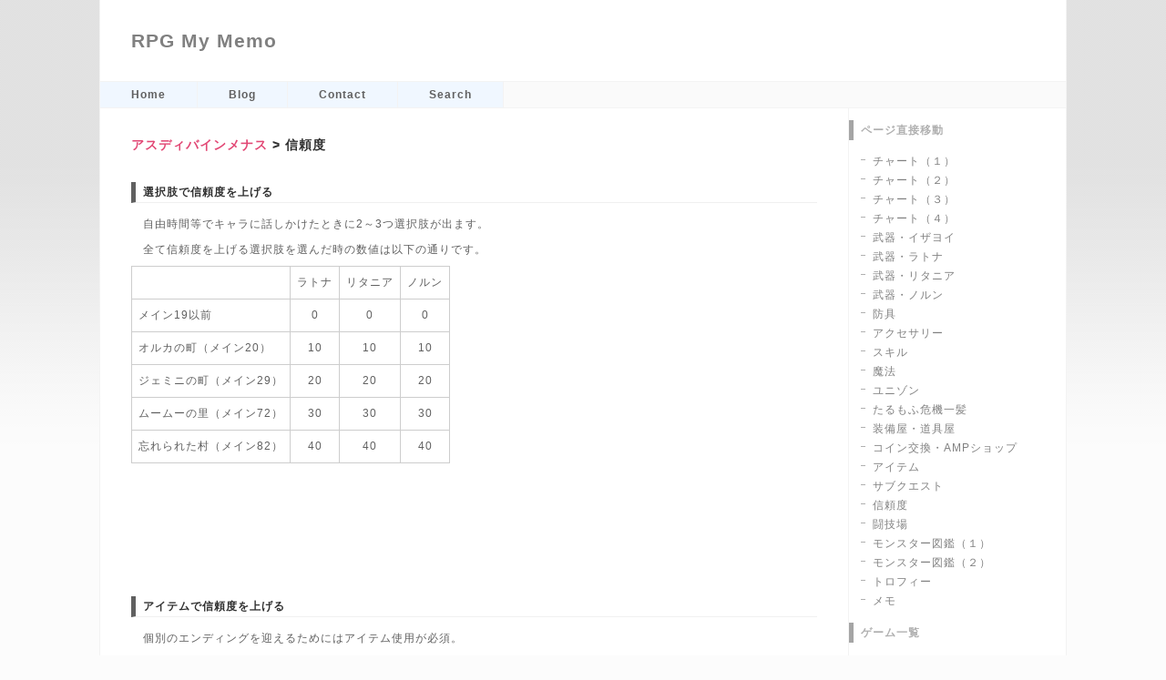

--- FILE ---
content_type: text/html; charset=UTF-8
request_url: https://rpgmn.com/page/asme_trust
body_size: 3344
content:
<?xml version="1.0" encoding="utf-8"?>
<!DOCTYPE html PUBLIC "-//W3C//DTD XHTML 1.0 Strict//EN" "http://www.w3.org/TR/xhtml1/DTD/xhtml1-strict.dtd">
<html xmlns="http://www.w3.org/1999/xhtml" xml:lang="ja" lang="ja" dir="ltr">
<head>
	<meta http-equiv="Content-Type" content="text/html; charset=utf-8" />
	<meta http-equiv="Content-Style-Type" content="text/css" />
	<meta http-equiv="Content-Script-Type" content="text/javascript" />
	<title>  アスディバインメナス &gt;  
信頼度 | RPG My Memo</title>
	<link rel="alternate" href="https://rpgmn.com/feed" type="application/rss+xml" title="RSS" />
	<link rel="stylesheet" href="https://rpgmn.com/css/wm_freo.css" type="text/css" media="all" />
	<link rel="stylesheet" href="https://rpgmn.com/css/wm_colorbox.css" type="text/css" media="all" />
<link rel="stylesheet" href="https://rpgmn.com/css/jquery.subwindow.css" type="text/css" media="all" />
	<script type="text/javascript" src="https://rpgmn.com/js/jquery.js"></script>
<script type="text/javascript" src="https://rpgmn.com/js/jquery.subwindow.js"></script>
	<script type="text/javascript" src="https://rpgmn.com/js/jquery.colorbox.js"></script>
	<script type="text/javascript" src="https://rpgmn.com/js/common.js"></script>
	<script type="text/javascript" src="https://rpgmn.com/js/default.js"></script>
</head>
<body>
<div id="container">

<div id="header">
<script src="//accaii.com/xkaorix/script.js" async></script><noscript><img src="//accaii.com/xkaorix/script?guid=on"></noscript>
	<div id="title">
		<h1 class="title"><a href="https://rpgmn.com">RPG My Memo</a></h1>
		<p class="description">ゲームに関する個人的メモ</p>
	</div>
	<div id="menu">
		<ul class="menu">
			<li><a href="https://rpgmn.com">Home</a></li>
			<li><a href="https://rpgmn.com/entry">Blog</a></li>
			<li><a href="https://rpgmn.com/form/contact">Contact</a></li>
			<li><a href="https://rpgmn.com/search">Search</a></li>
		</ul>
	</div>
</div>
<div id="main"><div id="content">
	<h2>  <a href="https://rpgmn.com/page/asme">アスディバインメナス</a> &gt;  
  信頼度</h2>
	<!-- ▼添付ファイル▼ -->
	<!-- ▲添付ファイル▲ -->
		<h3>選択肢で信頼度を上げる</h3>
<p>　自由時間等でキャラに話しかけたときに2～3つ選択肢が出ます。</p>
<p>　全て信頼度を上げる選択肢を選んだ時の数値は以下の通りです。</p>
<div class="scroll">
<table>
<tbody>
<tr>
<td>&nbsp;</td>
<td>ラトナ</td>
<td>リタニア</td>
<td>ノルン</td>
</tr>
<tr>
<td>メイン19以前</td>
<td style="text-align: center;">0</td>
<td style="text-align: center;">0</td>
<td style="text-align: center;">0</td>
</tr>
<tr>
<td>オルカの町（メイン20）</td>
<td style="text-align: center;">10</td>
<td style="text-align: center;">10</td>
<td style="text-align: center;">10</td>
</tr>
<tr>
<td>ジェミニの町（メイン29）</td>
<td style="text-align: center;">20</td>
<td style="text-align: center;">20</td>
<td style="text-align: center;">20</td>
</tr>
<tr>
<td>ムームーの里（メイン72）</td>
<td style="text-align: center;">30</td>
<td style="text-align: center;">30</td>
<td style="text-align: center;">30</td>
</tr>
<tr>
<td>忘れられた村（メイン82）</td>
<td style="text-align: center;">40</td>
<td style="text-align: center;">40</td>
<td style="text-align: center;">40</td>
</tr>
</tbody>
</table>
</div>
<p>&nbsp;</p>
<p>&nbsp;</p>
<p>&nbsp;</p>
<p>&nbsp;</p>
<h3>アイテムで信頼度を上げる</h3>
<p>　個別のエンディングを迎えるためにはアイテム使用が必須。</p>
<p>　下記表は調整などにもご利用ください。</p>
<div class="scroll">
<table>
<tbody>
<tr>
<td>&nbsp;</td>
<td>ラトナ</td>
<td>リタニア</td>
<td>ノルン</td>
</tr>
<tr>
<td>恋愛小説</td>
<td style="text-align: center;">+5</td>
<td style="text-align: center;">+1</td>
<td style="text-align: center;">-5</td>
</tr>
<tr>
<td>鍛練セット</td>
<td style="text-align: center;">-5</td>
<td style="text-align: center;">+5</td>
<td style="text-align: center;">+1</td>
</tr>
<tr>
<td>お菓子詰め合わせ</td>
<td style="text-align: center;">+1</td>
<td style="text-align: center;">-5</td>
<td style="text-align: center;">+5</td>
</tr>
<tr>
<td>四葉のクローバー</td>
<td style="text-align: center;">+20</td>
<td style="text-align: center;">+20</td>
<td style="text-align: center;">+20</td>
</tr>
</tbody>
</table>
</div>
	<div id="page_link">
		<h3>Pagination</h3>
		<ul class="page_link">
<li class="previous"><a href="https://rpgmn.com/page/asme_quest">サブクエスト</a></li>			<li class="home"><a href="https://rpgmn.com/page/asme">アスディバインメナス</a></li>
<li class="next"><a href="https://rpgmn.com/page/asme_arena">闘技場</a></li>		</ul>
	</div>
	<ul class="link">
		<li>作成：2020/09/22</li>
		<li>更新：2020/09/22</li>
	</ul>
</div>
<!-- ▼▼▼ユーティリティ▼▼▼ -->
<div id="utility">
	<h2>Utility</h2>
	<div id="utility_A">
	<!-- ▽▽Ａ▽▽ -->
		<!-- ▼サンプル1 -->
		<div class="utility">
<h3>ページ直接移動</h3>
<ul>
  <li><a href="https://rpgmn.com/page/asme_chart1">チャート（１）</a></li>
  <li><a href="https://rpgmn.com/page/asme_chart2">チャート（２）</a></li>
  <li><a href="https://rpgmn.com/page/asme_chart3">チャート（３）</a></li>
  <li><a href="https://rpgmn.com/page/asme_chart4">チャート（４）</a></li>
  <li><a href="https://rpgmn.com/page/asme_sword">武器・イザヨイ</a></li>
  <li><a href="https://rpgmn.com/page/asme_rod">武器・ラトナ</a></li>
  <li><a href="https://rpgmn.com/page/asme_katana">武器・リタニア</a></li>
  <li><a href="https://rpgmn.com/page/asme_toy">武器・ノルン</a></li>
  <li><a href="https://rpgmn.com/page/asme_armor">防具</a></li>
  <li><a href="https://rpgmn.com/page/asme_accessory">アクセサリー</a></li>
  <li><a href="https://rpgmn.com/page/asme_skill">スキル</a></li>
  <li><a href="https://rpgmn.com/page/asme_magic">魔法</a></li>
  <li><a href="https://rpgmn.com/page/asdi_unison">ユニゾン</a></li>
  <li><a href="https://rpgmn.com/page/asme_tarumofu">たるもふ危機一髪</a></li>
  <li><a href="https://rpgmn.com/page/asme_shop1">装備屋・道具屋</a></li>
  <li><a href="https://rpgmn.com/page/asme_shop2">コイン交換・AMPショップ</a></li>
  <li><a href="https://rpgmn.com/page/asme_item">アイテム</a></li>
  <li><a href="https://rpgmn.com/page/asme_quest">サブクエスト</a></li>
  <li><a href="https://rpgmn.com/page/asme_trust">信頼度</a></li>
  <li><a href="https://rpgmn.com/page/asme_arena">闘技場</a></li>
  <li><a href="https://rpgmn.com/page/asme_monster1">モンスター図鑑（１）</a></li>
  <li><a href="https://rpgmn.com/page/asme_monster2">モンスター図鑑（２）</a></li>
  <li><a href="https://rpgmn.com/page/asme_trophy">トロフィー</a></li>
  <li><a href="https://rpgmn.com/page/asme_memo">メモ</a></li>
</ul>
		</div>
		<!-- ▲サンプル1 -->
	<!-- △△Ａ△△ -->
	</div>
	<div id="utility_B">
	<!-- ▽▽Ｂ▽▽ -->
		<!-- ▼サンプル2 -->
		<div class="utility">
			<h3>ゲーム一覧</h3>
			<div class="content">
<ul>
  <li><a href="https://rpgmn.com/page/asdi">アスディバインディオス</a></li>
  <li><a href="https://rpgmn.com/page/asme">アスディバインメナス</a></li>
  <li><a href="https://rpgmn.com/page/as">アルバスティア戦記</a></li>
  <li><a href="https://rpgmn.com/page/alp1-2">アルファディア I &amp; II</a></li>
  <li><a href="https://rpgmn.com/page/eotg">イブ オブ ザ ジェネシス</a></li>
  <li><a href="https://rpgmn.com/page/il">インフィニットリンクス</a></li>
  <li><a href="https://rpgmn.com/page/soe">エルピシアの魔剣少女</a></li>
  <li><a href="https://rpgmn.com/page/ap">エンシェントファンタズマ</a></li>
  <li><a href="https://rpgmn.com/page/eofa">エンド オブ アスピレイション</a></li>
  <li><a href="https://rpgmn.com/page/gow">風乗り勇者の物語</a></li>
  <li><a href="https://rpgmn.com/page/kd">キングズディセント</a></li>
  <li><a href="https://rpgmn.com/page/co">クリスタルオーサ</a></li>
  <li><a href="https://rpgmn.com/page/cr">クリスタレイノ</a></li>
  <li><a href="https://rpgmn.com/page/gol">グレイス オブ リトアール</a></li>
  <li><a href="https://rpgmn.com/page/gs">グロリアスセイバー</a></li>
  <li><a href="https://rpgmn.com/page/er">時空のアイネライゼ</a></li>
  <li><a href="https://rpgmn.com/page/sep">セフィロティックストーリーズ</a></li>
  <li><a href="https://rpgmn.com/page/dp">ドラゴンプラナ</a></li>
  <li><a href="https://rpgmn.com/page/drla">ドラゴンラピス</a></li>
  <li><a href="https://rpgmn.com/page/sn">白銀ノルニール</a></li>
  <li><a href="https://rpgmn.com/page/fe">フェアリーエレメンツ</a></li>
  <li><a href="https://rpgmn.com/page/fg">フェルンズゲート</a></li>
  <li><a href="https://rpgmn.com/page/fl">フォーレジェリア</a></li>
  <li><a href="https://rpgmn.com/page/bsit">忘失のイストリア</a></li>
  <li><a href="https://rpgmn.com/page/mv">魔想のウィアートル</a></li>
  <li><a href="https://rpgmn.com/page/mab">マレニア国の冒険酒場</a></li>
  <li><a href="https://rpgmn.com/page/mnst">盟約のソリテュード</a></li>
  <li><a href="https://rpgmn.com/page/rs">レヴナントサーガ</a></li>
  <li><a href="https://rpgmn.com/page/rd">レヴナントドグマ</a></li>
  <li><a href="https://rpgmn.com/page/mizen">未然探偵 The Protea Cases</a></li>
  <li><a href="https://rpgmn.com/page/sr">サスペクツルーム</a></li>
</ul>
			</div>
		</div>
		<!-- ▲サンプル2 -->
	<!-- △△Ｂ△△ -->
	</div>
</div>
<!-- ▲▲▲ユーティリティ▲▲▲ -->
</div>
<div id="footer">
	<ul class="pagetop">
		<li><a href="#header">pagetop</a></li>
	</ul>
	<ul class="footer_menu">
		<li><a href="https://rpgmn.com">RPG My Memo</a></li>
		<li><a href="https://rpgmn.com/login">login</a></li>
	</ul>
	<ul class="powered">
		<li>Created by <a href="http://freo.jp/">freo</a>.</li>
		<li>Template designed by <a href="http://www.usamimi.info/~witchmakers/">wmks</a>.</li>
	</ul>

<div id="analyze_js"></div>
<script>
    
    $(function() {
    
        $('#analyze_js').html('<img src="https://rpgmn.com/file/media/analyze/access.gif?source=js&size=' + screen.width + ' x ' + screen.height + '&depth=' + (navigator.appName != 'Netscape' ? screen.colorDepth : screen.pixelDepth) + '&cookie=' + (navigator.cookieEnabled ? 1 : 2) + '&analyze=20260122" width="1" height="1" alt="" />');
    
    });
    
</script>
<noscript><img src="https://rpgmn.com/file/media/analyze/access.gif?source=noscript&analyze=20260122" width="1" height="1" alt="" /></noscript>

	<ul class="powered">
		<li>【PR】<a href="https://px.a8.net/svt/ejp?a8mat=35D2L6+H9RHU+279M+BWVTE" rel="nofollow">イーブックイニシアティブジャパン eBookJapan</a>
<img border="0" width="1" height="1" src="https://www17.a8.net/0.gif?a8mat=35D2L6+H9RHU+279M+BWVTE" alt=""></li>
	</ul>
</div>
</div>
</body>
</html>

--- FILE ---
content_type: text/css
request_url: https://rpgmn.com/css/wm_freo.css
body_size: 6343
content:
@charset "utf-8";
/*
	Name: wm_freo [ altair_950 ]
	LastModified: 2011/06/03
	Author: wmks
	http://www.usamimi.info/~witchmakers/
	==============================================
	License: GNU General Public License (GPL)
	==============================================
	『※』で検索すると大まかな設定部分にジャンプ
	==============================================
	##### 目次 #####
	0-リセット
	1-レイアウト
	2-全体共通
		リンク
		画像
		フォーム
	3-各部詳細
		#header
			#title
			#menu
		#main
			.complete, .attention
			.page_child
			.page_result
			p.entry_result
			p.page_tag
			ul.continue
			#continue
			ul.information, ul.link
			dl.option
			dl.filter
				#information
				#entry
				#entry_link, #page_link
				#page
				#trackback, #trackback_url, #comment, #comment_form
				#action
				#utility
					form.search
		#footer
	4-プラグイン
		エントリーカレンダー表示
		エントリーアーカイブ表示
		新着表示
		エントリータグクラウド表示、ブックマークタグクラウド表示
		エントリーギャラリー表示、エントリーイメージ表示、ページイメージ表示、ページイメージ分類別表示
			サイドバーに新着画像を一覧表示
		関連エントリー表示
		パンくずリスト表示
		ブックマーク登録
	5-extra_toppage
	ネタバレボタン
*/
/*================================================
	0-リセット
================================================*/
html,body,div,h1,h2,h3,h4,h5,h6,p,blockquote,pre,address,ol,ul,li,dl,dt,dd,table,th,td,form,fieldset,input,textarea{margin:0;padding:0;}
h1,h2,h3,h4,h5,h6{font-weight:normal;font-size:100%;}
address,th,caption,em,strong,code,cite,dfn{font-weight:normal;font-style:normal;}
ol,ul{list-style:none;}
table{border-collapse:collapse;border-spacing:0;}
caption,th{text-align:left;}
fieldset,img,abbr,acronym{border:none;}
legend{display:none;}
q:before,q:after{content:"";}
br{letter-spacing:0;}
/*================================================
	1-レイアウト
================================================*/
body {
	background: url("../images/wm_freo/bg_body.gif") left top repeat-x fixed #FCFCFC;/* 背景色・背景画像※ */
	text-align: center;
}
#container {
	width: 1060px;
	margin: 0 auto;
	border: 1px solid #F3F3F3;
	border-top: none;
	background: #FFFFFF;
	text-align: left;
	overflow: hidden;
}
* html #container {
	width: 1062px;
}
#title {
	padding: 34px;
}
#main {
	padding: 0 34px 21px 34px;
	overflow: hidden;
	/zoom: 1;
}
#content {
	float: left;
	width: 753px;
	margin: 0 -34px -21px -34px;
	padding: 0 34px 21px 34px;
	border-right: 1px solid #F3F3F3;
	overflow: hidden;
	/zoom: 1;
}
* html #content {
	display: inline;
	width: 822px;
}
#utility {
	float: right;
	width: 212px;
	margin: 0 -34px -21px -1px;
	padding: 0 13px;
	border-left: 1px solid #F3F3F3;
	overflow: hidden;
	/zoom: 1;
}
* html #utility {
	display: inline;
	width: 227px;
}
#footer {
	clear: both;
	padding-bottom: 5px;
	border-top: 1px solid #F3F3F3;
	text-align: right;
	/zoom: 1;
}
/*================================================
	2-全体共通
================================================*/
body, * html th, * html td, * html caption {
	color: #606060;/* 基本文字色※ */
	font-family: Arial, Verdana, sans-serif;
	font-size: 78%;/* 基本文字サイズ※ */
	letter-spacing: 1px;
	line-height: 1.7;
}
h2 {
	margin: 34px 0;
	color: #303030;
	font-weight: bold;
	font-size: 110%;
	line-height: 1;
}
h3 {
	margin: 34px 0 13px 0;
	padding: 5px 0 5px 8px;
	border-left: 5px solid #606060;
	border-bottom: 1px solid #F0F0F0;
	color: #303030;
	font-weight: bold;
	line-height: 1;
}
h4 {
	margin: 34px 0 13px 0;
	padding: 5px 0 5px 8px;
	border-left: 5px solid #A0A0A0;
	border-bottom: 1px solid #F0F0F0;
	font-weight: bold;
	color: #303030;
	line-height: 1;
}
h5, h6 {
	margin: 13px 10px;
	padding: 5px 0 5px 8px;
	border-left: 5px solid #D0D0D0;
	font-weight: bold;
	color: #303030;
	line-height: 1;
}
p {
	margin: 7px 0;
}
blockquote {
	margin: 13px 0;
	padding: 7px 20px;
	border: 1px solid #F5F5F5;
	background: #FAFAFA;
	color: #808080;
		-moz-border-radius: 5px;
		-webkit-border-radius: 5px;
		border-radius: 5px;
}
pre {
	width: auto;
	margin: 13px 0;
	padding: 10px;
	border: 3px solid #F5F5F5;
	background: #FFFFFF;
	color: #808080;
	overflow: auto;
		-moz-border-radius: 5px;
		-webkit-border-radius: 5px;
		border-radius: 5px;
}
* html pre {
	width: 100%;
	overflow: scroll;
}
ol {
	margin: 13px 0;
}
ol li {
	list-style: decimal inside;
}
ul {
	margin: 13px 0;
}
ul li {
	padding-left: 13px;
	background: url("../images/wm_freo/list.gif") 0 0.2em no-repeat;
}
dl {
	margin: 13px 0;
	padding-left: 8px;
	border-left: 5px solid #F5F5F5;
}
dl dt {
	border-bottom: 1px solid #F5F5F5;
	color: #404040;
}
dl dd {
	margin: 13px 0 13px 29px;
}
table {

}
table caption {
	padding: 4px 7px;
	border: 1px solid #CDCDCD;
	border-bottom: none;
	background: #F5F5F5;
}
table th {
	padding: 4px 7px;
	border: 1px solid #CDCDCD;
	background: #FAFAFA;
}
table td {
	padding: 7px;
	border: 1px solid #CDCDCD;
}
em {
	font-weight: bold;
}
strong {
	font-weight: bold;
}
code {
	color: #000850;
	font-family: "ＭＳ ゴシック", monospace;
	font-size: 100%;
}
/*--------------------------------------リンク※*/
a:link {/* 未読 */
	color: #E24875;
	text-decoration: none;
}
a:visited {/* 既読 */
	color: #D52E55;
	text-decoration: none;
}
a:hover {/* マウスオーバー */
	color: #000000;
	text-decoration: underline;
}
a:active {/* アクティブ */
	color: #000000;
	text-decoration: underline
}
/*------------------------------------------画像*/
img {
	vertical-align: middle;
}
a:link img {
	opacity: 1;
}
a:visited img {
	opacity: 1;
}
a:hover img {
	opacity: 0.85;
}
a:active img {
	opacity: 0.85;
}
/*--------------------------------------フォーム*/
form {
	margin: 13px 0;
}
form fieldset {
	padding: 7px 12px;
	border: 1px solid #F5F5F5;
	line-height: 1.5;
}
form p, form ul, form ul li, form dl, form dl dt, form dl dd {
	margin: 5px 0;
	padding: 0;
	border: none;
	background: transparent;
	color: #808080;
}
input, textarea, select {
	padding: 3px;
	border: 1px solid #F0F0F0;
	background: url("../images/wm_freo/bg_input.gif") 1px 1px no-repeat #FFFFFF;
	color: #606060;
	font-size: 100%;
	vertical-align: middle;
		-webkit-border-radius: 3px;
		-moz-border-radius: 3px;
		border-radius: 3px;
}
textarea {
	width: 80%;
}
input[type="text"]:hover, input[type="password"]:hover, textarea:hover,
input[type="text"]:focus, input[type="password"]:focus, textarea:focus {
	outline: 3px solid #FAFAFA;
	background: #FFFFFF;
}
input[type="submit"], input[type="reset"], input[type="button"] {
	padding: 4px 12px;
	border: 1px solid #F0F0F0;
	background: url("../images/wm_freo/bg_input_button.png") center top no-repeat #F0F0F0;
	color: #404040;
		-webkit-border-radius: 13px;
		-moz-border-radius: 13px;
		border-radius: 13px;
		box-shadow: 1px 1px 5px #F5F5F5;
}
input[type="submit"]:hover, input[type="reset"]:hover, input[type="button"]:hover {
	border: 1px solid #F0F0F0;
	background-color: #FAFAFA;
	color: #404040;
}
/*================================================
	3-各部詳細
================================================*/
/*------------------------------------------------
	#header
------------------------------------------------*/
/*------------------------------------------------
		#title
------------------------------------------------*/
#title h1 {
	font-weight: bold;
	font-size: 21px;
	line-height: 1;
}
#title h1 a:link, #title h1 a:visited {
	color: #808080;
	text-decoration: none;
}
#title h1 a:hover, #title h1 a:active {
	color: #B0B0B0;
	text-decoration: none;
}
#title p {
	display: none;
	margin: 0 34px;
}
/*------------------------------------------------
		#menu
------------------------------------------------*/
#menu ul {
	margin: 0;
	border-top: 1px solid #F3F3F3;
	border-bottom: 1px solid #F3F3F3;
	background: #FAFAFA;
	font-weight: bold;
	line-height: 1;
	overflow: hidden;
	/zoom: 1;
}
#menu ul li {
	display: inline;
	padding: 0;
	background: none transparent;
}
#menu ul li a {
	display: block;
	float: left;
	padding: 8px 34px;
	border-right: 1px solid #F3F3F3;
}
#menu ul li a:link, #menu ul li a:visited {
	background: #f0f7ff;
	color: #606060;
	text-decoration: none;
}
#menu ul li a:hover, #menu ul li a:active {
	background: #FAFAFA;
	color: #B0B0B0;
	text-decoration: none;
}
/*------------------------------------------------
	#main
------------------------------------------------*/
/*-------------------------.complete, .attention*/
.attention {
	color: #990000;
	font-weight: bold;
}
.complete {
	color: #009900;
	font-weight: bold;
}
p.attention, ul.attention {
	padding: 12px;
	border: 1px solid #EAB2B2;
	background: #FBF0F0;
	font-weight: normal;
}
p.complete, ul.complete {
	padding: 12px;
	border: 1px solid #B2EAB2;
	background: #F2FBF2;
	font-weight: normal;
}
ul.attention li, ul.complete li {
	padding: 0;
	background: none transparent;
}
/*-----------------------------------.page_child*/
.page_child {
	margin: 13px 0;
	padding: 0 12px;
	border: 1px solid #F5F5F5;
	background: #FAFAFA;
		-moz-border-radius: 5px;
		-webkit-border-radius: 5px;
		border-radius: 5px;
}
.page_child h3 {
	display: none;
}
/*----------------------------------.page_result*/
.page_result {
	margin: 13px 0;
	padding: 0 12px;
	border: 1px solid #F5F5F5;
	background: #FAFAFA;
		-moz-border-radius: 5px;
		-webkit-border-radius: 5px;
		border-radius: 5px;
}
.page_result h3 {
	margin: 13px 0;
	padding: 0;
	border: none;
	background: none transparent;
	font-weight: normal;
	font-size: 100%;
}
.page_result p {
	margin: 13px 0 13px 21px;
	color: #808080;
}
.page_result ul.information {
	margin: 13px 0;
}
/*--------------------------------p.entry_result*/
p.entry_result {
	margin: 13px -34px;
	padding: 12px 34px;
	border-top: 1px solid #F5F5F5;
	border-bottom: 1px solid #F5F5F5;
	background: #FAFAFA;
	color: #808080;
	line-height: 1;
}
/*------------------------------------p.page_tag*/
p.page_tag {
	margin: 34px 0 13px 0;
	color: #B0B0B0;
}
p.page_tag a:link, p.page_tag a:visited {
	color: #808080;
}
p.page_tag a:hover, p.page_tag a:active {
	color: #000000;
}
/*-----------------------------------ul.continue*/
ul.continue {
	margin: 13px 0;
	overflow: hidden;
	/zoom: 1;
}
ul.continue li {
	display: inline;
	padding: 0;
	background: none transparent;
}
ul.continue li a {
	display: block;
	float: right;
	padding: 5px 13px;
	font-weight: bold;
	text-transform: capitalize;
	line-height: 1;
		-webkit-border-radius: 5px;
		-moz-border-radius: 5px;
		border-radius: 5px;
}
ul.continue li a:link, ul.continue li a:visited {
	background: #808080;
	color: #FFFFFF;
	text-decoration: none;
}
ul.continue li a:hover, ul.continue li a:active {
	background: #B0B0B0;
	color: #FFFFFF;
	text-decoration: none;
}
/*-------------------------------------#continue*/
#continue {
	margin-top: 34px;
	border-top: 1px dashed #F0F0F0;
}
/*-----------------------ul.information, ul.link*/
ul.information, ul.link {
	clear: both;
	margin: 0;
	color: #B0B0B0;
	text-align: right;
	line-height: 1;
}
ul.information a:link, ul.information a:visited,
ul.link a:link, ul.link a:visited {
	color: #808080;
}
ul.information a:hover, ul.information a:active,
ul.link a:hover, ul.link a:active {
	color: #000000;
}
ul.information li, ul.link li {
	display: inline;
	padding: 0;
	background: none transparent;
}
ul.information li+li:before, ul.link li+li:before {
	content: " | ";
	color: #D0D0D0;
}
/*-------------------------------------dl.option*/
dl.option {
	margin: 34px 0;
	padding: 7px 12px;
	border: 1px solid #F5F5F5;
	background: #FAFAFA;
}
dl.option dt {
	margin: 5px 0;
	padding: 0;
	border: none;
	color: #B0B0B0;
}
dl.option dd {
	margin: 5px 0 5px 21px;
	color: #808080;
}
/*-------------------------------------dl.filter*/
dl.filter dd {
	padding: 5px 12px;
	border: 1px solid #F5F5F5;
	background: #FAFAFA;
		-moz-border-radius: 5px;
		-webkit-border-radius: 5px;
		border-radius: 5px;
}
/*------------------------------------------------
		#information
------------------------------------------------*/
#content #information {
	margin: 0 0 34px 0;
}
#content #information .information {
	margin: 13px -34px 0 -34px;
	padding: 0 34px;
	border-top: 1px solid #F3F3F3;
	border-bottom: 1px solid #F3F3F3;
	background: url("../images/wm_freo/bg_information.gif") 0 0 no-repeat #FAFAFA;
	/zoom: 1;
}
#content #information .information h2 {
	position: relative;
	float: left;
	margin: -1px 0 0 -13px;
	padding: 5px 12px;
	border: 1px solid #F3F3F3;
	border-top: none;
	background: none #FFFFFF;
	color: #B0B0B0;
	font-weight: bold;
	font-size: 100%;
		-webkit-border-bottom-right-radius: 5px;
		-webkit-border-bottom-left-radius: 5px;
		-moz-border-radius-bottomleft: 5px;
		-moz-border-radius-bottomright: 5px;
		border-radius: 0 0 5px 5px;
}
* html #content #information .information h2 {
	display: inline;
}
#content #information .information .content {
	clear: both;
	overflow: hidden;
	/zoom: 1;
}
/*------------------------------------------------
		#entry
------------------------------------------------*/
#entry h2 {
	display: none;
}
.entry {
	margin: 34px 0 13px 0;
}
.entry h3 {
	margin: 0;
	padding: 5px 0 5px 8px;
	border: none;
	border-left: 5px solid #606060;
	background: none transparent;
	font-size: 110%;
}
.entry h3 a:link, .entry h3 a:visited {
	color: #303030;
	text-decoration: none;
}
.entry h3 a:hover, .entry h3 a:active {
	color: #B0B0B0;
	text-decoration: none;
}
.entry ul.information {
	margin: 0;
	padding: 5px 0 5px 8px;
	border-top: 1px solid #F0F0F0;
	border-left: 5px solid #D0D0D0;
	background: #FAFAFA;
	text-align: left;
}
.entry .content {
	margin: 34px 0;
}
/*------------------------------------------------
		#entry_link, #page_link
------------------------------------------------*/
#entry_link, #page_link {
	margin: 34px 0 13px 0;
	padding: 12px;
	border: 1px solid #F5F5F5;
	color: #D0D0D0;
}
#entry_link h3, #page_link h3 {
	display: none;
}
#entry_link ul, #page_link ul {
	margin: 0;
	text-align: right;
}
#entry_link ul li, #page_link ul li {
	display: inline;
	padding: 0;
	background: none;
}
#entry_link ul li+li:before, #page_link ul li+li:before {
	content: " | ";
}
#entry_link ul li a, #page_link ul li a {
	margin: 0 5px;
}
* html #entry_link ul li a, * html #page_link ul li a {
	margin: 0 0 0 13px;
}
#entry_link ul li.previous a:before, #page_link ul li.previous a:before {
	content: "≪ ";
}
#entry_link ul li.next a:after, #page_link ul li.next a:after {
	content: " ≫";
}
#entry_link ul li.home a:before, #page_link ul li.home a:before {
	content: "▲ ";
}
#entry_link ul li.home a:link, #entry_link ul li.home a:visited,
#page_link ul li.home a:link, #page_link ul li.home a:visited {
	color: #808080;
}
#entry_link ul li.home a:hover, #entry_link ul li.home a:active,
#page_link ul li.home a:hover, #page_link ul li.home a:active {
	color: #000000;
}
#entry_link ul li.home a {
	white-space: nowrap;
}
/*------------------------------------------------
		#page
------------------------------------------------*/
#page {
	margin: 34px 0 13px 0;
}
#page h2 {
	display: none;
}
#page ul {
	margin: 13px 0;
	padding: 7px 7px 12px 12px;
	border: 1px solid #F5F5F5;
	color: #D0D0D0;
	line-height: 1;
	overflow: hidden;
	/zoom: 1;
}
#page ul li {
	float: left;
	margin: 5px 5px 0 0;
	padding: 3px 5px;
	background: #FAFAFA;
		-webkit-border-radius: 3px;
		-moz-border-radius: 3px;
		border-radius: 3px;
}
#page ul li a {
	display: block;
	margin: -3px -5px;
	padding: 3px 5px;
		-webkit-border-radius: 3px;
		-moz-border-radius: 3px;
		border-radius: 3px;
}
#page ul li a:link {
	background: #909090;
	color: #FFFFFF;
	text-decoration: none;
}
#page ul li a:visited {
	background: #C0C0C0;
	color: #FFFFFF;
	text-decoration: none;
}
#page ul li a:hover, #page ul li a:active {
	background: #E0E0E0;
	color: #FFFFFF;
	text-decoration: none;
}
/*-----------------------------------------order*/
#page ul.order li {
	padding: 3px 21px;
}
#page ul.order li a {
	margin: -3px -21px;
	padding: 3px 21px;
}
#page ul.order li+li {
	float: right;
}
/*------------------------------------------------
		#trackback, #trackback_url,
		#comment, #comment_form
------------------------------------------------*/
#trackback, #trackback_url, #comment, #comment_form {
	position: relative;
	margin: 34px 0 13px 0;
	padding: 0 12px;
	border: 1px solid #F5F5F5;
	color: #808080;
}
#trackback h2, #trackback_url h2, #comment h2, #comment_form h2 {
	position: absolute;
	top: -0.5em;
	margin: 0;
	padding: 0;
	border: none;
	background: none #FFFFFF;
	color: #B0B0B0;
	font-weight: bold;
	font-size: 12px;
	text-transform: uppercase;
}
#trackback_url code {
	color: #808080;
}
.trackback, .comment {
	margin: 13px 0;
	padding: 12px 12px 12px 33px;
	border: 1px solid #F5F5F5;
	background: #FAFAFA;
}
.trackback:nth-of-type(2n), .comment:nth-of-type(2n) {
	background: #FDFDFD;
}
.trackback h3, .comment h3 {
	margin: 0 0 0 -21px;
	padding: 0;
	border: none;
	background: none transparent;
	color: #B0B0B0;
	font-weight: bold;
	font-size: 100%;
}
/*------------------------------------------------
		#action
------------------------------------------------*/
#action {
	margin: 13px 0;
	padding: 12px;
	border: 1px solid #F5F5F5;
}
#action form, #action form fieldset, #action form p {
	display: inline;
	margin: 0;
	padding: 0;
	border: none transparent;
}
/*------------------------------------------------
		#utility
------------------------------------------------*/
#utility h2 {
	display: none;
}
#utility .utility {
	margin: 13px 0;
}
.utility h3 {
	margin: 5px 0 13px -13px;
	padding: 5px 0 5px 8px;
	border: none;
	border-left: 5px solid #A5A5A5;
	background: none transparent;
	color: #B0B0B0;
	font-size: 100%;
}
.utility a:link {/* リンク未読(ユーティリティ)※ */
	color: #808080;
}
.utility a:visited {/* リンク既読(ユーティリティ)※ */
	color: #808080;
}
.utility a:hover, .utility a:active {/* リンクマウスオーバー・アクティブ(ユーティリティ)※ */
	color: #000000;
}
.utility .content {
	line-height: 1.5;
}
.utility p, .utility ul, .utility dl, .utility dl dt, .utility dl dd,
.utility form, .utility form fieldset,
.utility form p, .utility form ul, .utility form ul li, .utility form dl, .utility form dl dt, .utility form dl dd {
	margin: 0;
	padding: 0;
	border: none;
	background: none;
	font-weight: normal;
}
.utility input[type="text"]:hover, .utility input[type="password"]:hover, .utility textarea:hover,
.utility input[type="text"]:focus, .utility input[type="password"]:focus, .utility textarea:focus {
	outline: none;
	background: #FFFFFF;
}
/*-----------------------------------form.search*/
form.search p, form.search dl, form.search dl dd {
	display: inline;
}
form.search dl dt {
	display: none;
}
form.search dd input {
	width: 100px;
}
form.search p input, form.search p input:hover, form.search p input:focus {
	padding: 0;
	border: none;
	background: transparent;
	color: #B0B0B0;
	cursor: pointer;
		-webkit-border-radius: 0;
		-moz-border-radius: 0;
		border-radius: 0;
		box-shadow: none;
}
/*------------------------------------------------
	#footer
------------------------------------------------*/
#footer a:link, #footer a:visited {
	color: #B0B0B0;
	text-decoration: none;
}
#footer a:hover, #footer a:active {
	color: #000000;
	text-decoration: none;
}
#footer p, #footer ul {
	margin: 0 13px;
}
#footer ul li {
	display: inline;
	padding: 0;
	background: none transparent;
}
#footer ul li+li:before {
	content: " | ";
	color: #D0D0D0;
}
#footer ul.pagetop {
	position: relative;
	margin: -1px 13px 0 0;
	overflow: hidden;
	/zoom: 1;
}
#footer ul.pagetop li a {
	display: block;
	float: right;
	padding: 4px 12px;
	border: 1px solid #F3F3F3;
	border-top: none;
	background: #FFFFFF;
	font-size: 10px;
	text-transform: uppercase;;
	line-height: 1;
		-webkit-border-bottom-right-radius: 5px;
		-webkit-border-bottom-left-radius: 5px;
		-moz-border-radius-bottomleft: 5px;
		-moz-border-radius-bottomright: 5px;
		border-radius: 0 0 5px 5px;
}
#footer ul.footer_menu {
	margin: 5px 13px;
}
#footer ul.footer_menu a {
	font-weight: bold;
}
#footer ul.powered {
	color: #D0D0D0;
}
/*================================================
	4-プラグイン
================================================*/
/*------------------------------------------------
	エントリーカレンダー表示
------------------------------------------------*/
table.calendar {
	width: 100%;
}
table.calendar caption, table.calendar th, table.calendar td {
	padding: 0;
	border: none;
	background: transparent;
	color: #B0B0B0;
	font-size: 10px;
	text-align: center;
	letter-spacing: 0;
	line-height: 1.5;
}
table.calendar caption {
	border-top: 1px solid #F5F5F5;
	border-bottom: 1px solid #F5F5F5;
}
table.calendar caption a {
	margin: 0 13px;
}
table.calendar th {
	border-bottom: 1px solid #F5F5F5;
}
table.calendar td a {
	display: block;
}
table.calendar td a:link, table.calendar td a:visited {
	background: #F0F0F0;
	color: #808080;
	text-decoration: none;
}
table.calendar td a:hover, table.calendar td a:active {
	background: #FAFAFA;
	color: #B0B0B0;
	text-decoration: none;
}
/*------------------------------------------------
	エントリーアーカイブ表示
------------------------------------------------*/
ul.archive {
	color: #D0D0D0;
	letter-spacing: 0;
	overflow: hidden;
	/zoom: 1;
}
ul.archive li {
	float: left;
	width: 49%;
	padding: 0;
	background: none transparent;
}
/*------------------------------------------------
	新着表示
------------------------------------------------*/
dl.recent dd {
	margin: 0 0 0 13px;
	color: #D0D0D0;
}
/*------------------------------------------------
	エントリータグクラウド表示、
	ブックマークタグクラウド表示
------------------------------------------------*/
ul.tagcloud {
	color: #D0D0D0;
	line-height: 1;
	overflow: hidden;
	/zoom: 1;
}
ul.tagcloud li {
	display: inline;
	padding: 0;
	background: none transparent;
	white-space: nowrap;
}
/*------------------------------------------------
	エントリーギャラリー表示、エントリーイメージ表示、
	ページイメージ表示、ページイメージ分類別表示
------------------------------------------------*/
#gallery h3 a:link, #gallery h3 a:visited,
#gallery h3 a:hover, #gallery h3 a:active {
	text-decoration: none;
}
#gallery ul {
	padding: 13px 4px 0 13px;
	background: url("../images/wm_freo/pattern.gif") #FAFAFA;
}
#gallery ul li {
	display: inline;
	padding: 0;
	background: none transparent;
}
#gallery ul li img {
	margin: 0 9px 13px 0;
	vertical-align: top;
}
/*------------------------------------------------
		サイドバーに新着画像を一覧表示
------------------------------------------------*/
ul.gallery {
	margin-bottom: -5px;
}
ul.gallery li {
	display: inline;
	padding: 0;
	background: none transparent;
}
ul.gallery li img {
	margin: 0 1px 5px 0;
	vertical-align: top;
}
/*------------------------------------------------
	関連エントリー表示
------------------------------------------------*/
#entry_relate {
	position: relative;
	margin: 34px 0 13px 0;
	padding: 0 12px;
	border: 1px solid #F5F5F5;
	color: #808080;
}
#entry_relate h2 {
	position: absolute;
	top: -0.5em;
	margin: 0;
	padding: 0;
	border: none;
	background: none #FFFFFF;
	color: #B0B0B0;
	font-weight: bold;
	font-size: 12px;
	text-transform: uppercase;
}
/*------------------------------------------------
	パンくずリスト表示
------------------------------------------------*/
ol.topicpath {
	margin: 13px -34px;
	padding: 12px 34px;
	border-top: 1px solid #F5F5F5;
	border-bottom: 1px solid #F5F5F5;
	background: #FAFAFA;
	color: #808080;
	line-height: 1;
}
ol.topicpath li {
	list-style: none outside;
	display: inline;
	line-height: 1.5;
}
ol.topicpath li+li:before {
	content: " > ";
	color: #B0B0B0;
}
ol.topicpath a {
	padding: 1px 5px;
}
ol.topicpath a:link, ol.topicpath a:visited {
	background: #808080;
	color: #FFFFFF;
	text-decoration: none;
}
ol.topicpath a:hover, ol.topicpath a:active {
	background: #F5F5F5;
	color: #303030;
	text-decoration: none;
}
/*------------------------------------------------
	ブックマーク登録
------------------------------------------------*/
dl.bookmark {
	margin: 13px 0;
	padding: 0 12px 13px 12px;
	border: 1px solid #F5F5F5;
	background: #FAFAFA;
		-moz-border-radius: 5px;
		-webkit-border-radius: 5px;
		border-radius: 5px;
}
dl.bookmark dt {
	margin: 13px 0 0 0;
	padding: 0;
	border: none;
	line-height: 1;
}
dl.bookmark dd {
	margin: 5px 0 0 21px;
	padding: 12px;
	border: 1px solid #F5F5F5;
	background: #FDFDFD;
		-moz-border-radius: 5px;
		-webkit-border-radius: 5px;
		border-radius: 5px;
}
dl.bookmark dd p {
	margin: 0 0 5px 0;
}
/*================================================
	5-extra_toppage
================================================*/
#update {
	margin: 34px 0 13px 0;
}
#update .update {
	margin: 13px 0;
	padding: 0 12px;
	border: 1px solid #F5F5F5;
	background: #FAFAFA;
		-moz-border-radius: 5px;
		-webkit-border-radius: 5px;
		border-radius: 5px;
}
#update .update h2 {
	margin: 13px 0;
	padding: 0;
	border: none;
	background: none transparent;
	color: #808080;
	font-weight: bold;
	font-size: 100%;
}
#update .update .content {
	margin: 13px 0;
}
#update .update .content dl {
	margin: 13px 0;
	padding: 0;
	border: none;
	overflow: hidden;
	/zoom: 1;
}
#update .update .content dl dt {
	float: left;
	clear: left;
	width: 7em;
	border: none;
	white-space: nowrap;
	overflow: hidden;
}
#update .update .content dl dd {
	margin: 0 0 0 7em;
	border: none;
}
/*================================================
	ネタバレボタン
================================================*/
span.hidearea {
	line-height: 2.0;
	cursor: pointer;
	padding: 4px 12px;
	border: 1px solid #707070;
	background-color: #808080;
	color: #FFFFFF;
}
span.hidearea:active, span.hidearea:hover {
	border: 1px solid #B0B0B0;
	background-color: #A0A0A0;
	color: #FFFFFF;
}
div.hidearea {
	padding: 7px 20px;
	border: 1px solid #F0F0F0;
	background-color: #F5F5F5;/* ↓colorと同じ色にする */
	color: #F5F5F5;/* javascriptOFF時の文字色(↑background-colorと同じ色にする) */
	/*※javascriptON時の文字色は『js/default.js』を編集*/
}



--- FILE ---
content_type: text/css
request_url: https://rpgmn.com/css/wm_colorbox.css
body_size: 899
content:
@charset "utf-8";
/*------------------------------------------------
	wm_freo ColorBox用CSS
	----------------------------------------------
	LastModified: 2011.02.16
	Author: wmks
	http://www.usamimi.info/~witchmakers/
	----------------------------------------------
	ColorBox (Jack Moore, http://colorpowered.com/colorbox/)
	freo (Knight, http://freo.jp/)
	Font[controls.png]: 04b11 (yuji oshimoto, http://www.04.jp.org/)
------------------------------------------------*/
/*==========================================表示*/
#cboxOverlay{position:fixed;left:0;top:0;width:100%;height:100%;z-index:9999;}
#colorbox{position:absolute;z-index:9999;text-align:left;}
#cboxWrapper{overflow:hidden;}
#cboxContent{position:relative;}
#cboxLoadedContent iframe{display:block;width:100%;height:100%;border:0;}
#cboxLoadingOverlay,#cboxLoadingGraphic{position:absolute;top:0;left:0;width:100%;}
* html #cboxLoadedContent{display:inline !important;}/*IE6用*/
#cboxPrevious,#cboxNext,#cboxClose,#cboxSlideshow{cursor:pointer;}
/*==========================================背景*/
#cboxOverlay{background:url("../images/wm_colorbox/overlay.png");}
#cboxContent{margin:20px 0;}
div > #cboxLoadedContent{border:1px solid #3F3F3F;}/*IE6除外*/
#cboxLoadingOverlay{background:#3F3F3F;}
#cboxLoadingGraphic{background:url("../images/wm_colorbox/loading.gif") no-repeat center center;}
/*==================================コントロール*/
#cboxTitle,#cboxCurrent{position:absolute;bottom:-20px;}
* html #cboxTitle,* html #cboxCurrent{bottom:0;}/*IE6用*/
#cboxTitle{left:0;height:15px;padding-right:150px;color:#E0E0E0;font-size:11px;line-height:1.5;overflow:hidden;}
#cboxCurrent{right:0;width:150px;height:15px;color:#B0B0B0;font-size:11px;text-align:right;line-height:1.5;overflow:hidden;}
#cboxNext,#cboxPrevious,#cboxSlideshow,#cboxClose{position:absolute;top:-20px;width:55px;height:15px;background:url("../images/wm_colorbox/controls.png") 0 0 no-repeat;text-indent:-9999px;overflow:hidden;}
#cboxNext{right:60px;background-position:-55px 0;}
	#cboxNext.hover{background-position:-55px -15px;}
#cboxPrevious{right:120px;background-position:0 0;}
	#cboxPrevious.hover{background-position:0 -15px;}
#cboxClose{right:0;background-position:-110px 0;}
	#cboxClose.hover{background-position:-110px -15px;}
.cboxSlideshow_on #cboxSlideshow{right:180px;background-position:-165px 0;}
	.cboxSlideshow_on #cboxSlideshow.hover{background-position:-220px -15px;}
.cboxSlideshow_off #cboxSlideshow{right:180px;background-position:-220px 0;}
	.cboxSlideshow_off #cboxSlideshow.hover{background-position:-165px -15px;}


--- FILE ---
content_type: text/javascript; charset=utf-8
request_url: https://accaii.com/xkaorix/script?ck1=0&xno=2c273075ed3068c7&tz=0&scr=1280.720.24&inw=1280&dpr=1&ori=0&tch=0&geo=1&nav=Mozilla%2F5.0%20(Macintosh%3B%20Intel%20Mac%20OS%20X%2010_15_7)%20AppleWebKit%2F537.36%20(KHTML%2C%20like%20Gecko)%20Chrome%2F131.0.0.0%20Safari%2F537.36%3B%20ClaudeBot%2F1.0%3B%20%2Bclaudebot%40anthropic.com)&url=https%3A%2F%2Frpgmn.com%2Fpage%2Fasme_trust&ttl=%E3%82%A2%E3%82%B9%E3%83%87%E3%82%A3%E3%83%90%E3%82%A4%E3%83%B3%E3%83%A1%E3%83%8A%E3%82%B9%20%3E%20%E4%BF%A1%E9%A0%BC%E5%BA%A6%20%7C%20RPG%20My%20Memo&if=0&ct=0&wd=0&mile=&ref=&now=1769035513582
body_size: 185
content:
window.accaii.save('fd969664ac47464e.692f944a.697156f9.0.4.4.0','rpgmn.com');
window.accaii.ready(true);

--- FILE ---
content_type: text/javascript
request_url: https://accaii.com/init
body_size: 161
content:
typeof window.accaii.init==='function'?window.accaii.init('2c273075ed3068c7'):0;